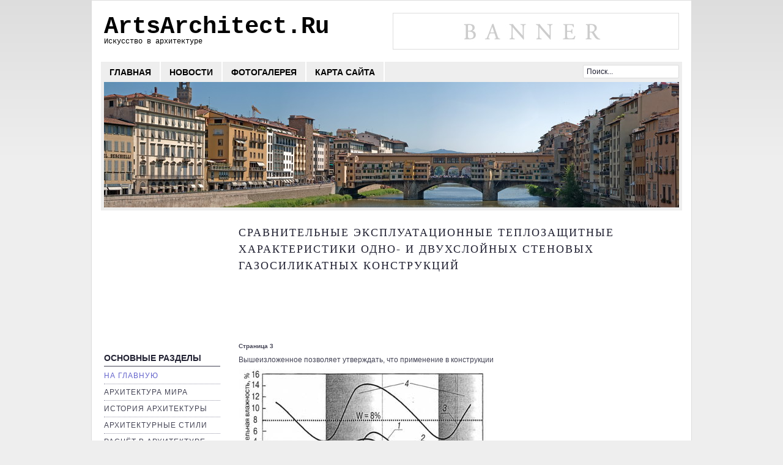

--- FILE ---
content_type: text/html; charset=windows-1251
request_url: http://www.artsarchitect.ru/arts-1066-3.html
body_size: 3256
content:
<!DOCTYPE HTML PUBLIC "-//W3C//DTD HTML 4.01 Transitional//EN" "http://www.w3c.org/TR/1999/REC-html401-19991224/loose.dtd">

<HTML lang="ru-ru" xmlns="http://www.w3.org/1999/xhtml">
<HEAD>
<TITLE>Вышеизложенное позволяет утверждать, что при­менение в конструкциинаружной стены газосили­катной кла | ArtsArchitect.Ru</TITLE>

<META content="text/html; charset=windows-1251" http-equiv=Content-Type>

<META name=GENERATOR content="MSHTML 8.00.7601.17720">

<LINK rel=stylesheet type=text/css href="css/template.css">
<LINK rel=stylesheet type=text/css href="css/grey.css">
</HEAD>
<BODY>
<DIV style="WIDTH: 980px" id=allwrap class=gainlayout>
<DIV id=header class=gainlayout>
<DIV id=logo class=gainlayout>
<H2><A href="/">ArtsArchitect.Ru</A></H2>
<H3> Искусство в архитектуре</H3></DIV>
<DIV id=headerright class=gainlayout>
<DIV class=clr></DIV></DIV>
<DIV class=clr></DIV></DIV>
<DIV id=wrap class=gainlayout>
<DIV id=topmenuwrap class=gainlayout>
<DIV id=topmenu class=gainlayout>

<DIV class=moduletable>
<UL class=menu>
  <LI class=item-465><A href="/">Главная</A></LI>
  <LI class=item-466><A href="/art-1001.html">Новости</A></LI>
  <LI class=item-467><A href="/art-1115.html">Фотогалерея</A></LI>
  <LI class=item-468><A href="/sitemap.php">Карта сайта</A></LI>
  </UL></DIV>

<DIV class=clr></DIV></DIV>
<DIV id=search class=gainlayout>
<DIV class=moduletable>
<FORM method=post >
<DIV class=search><LABEL for=mod-search-searchword>Поиск...</LABEL><INPUT
onblur="if (this.value=='') this.value='Поиск...';" id=mod-search-searchword
class=inputbox onfocus="if (this.value=='Поиск...') this.value='';"
value=Поиск... maxLength=20 size=20 type=text name=searchword> <INPUT
value=search type=hidden name=task> <INPUT value=com_search type=hidden
name=option> <INPUT value=435 type=hidden name=Itemid> </DIV></FORM></DIV>

<DIV class=clr></DIV></DIV>
<DIV class=clr></DIV></DIV>

<DIV id=slideshow-container>
<IMG alt=oldtown1.jpg src="images/oldtown1.jpg">
<DIV id=slcontrol></DIV></DIV>
<DIV id=pathway class=gainlayout>
<DIV class=clr></DIV></DIV>

<DIV id=cbody class=gainlayout>
<DIV style="WIDTH: 190px" id=sidebar>
<div style="margin-left:-10px; margin-bottom:10px"><script async src="//pagead2.googlesyndication.com/pagead/js/adsbygoogle.js"></script>
<!-- http://www.artsarchitect.ru 200x200 -->
<ins class="adsbygoogle"
     style="display:inline-block;width:200px;height:200px"
     data-ad-client="ca-pub-7198729367742898"
     data-ad-slot="4173600359"></ins>
<script>
(adsbygoogle = window.adsbygoogle || []).push({});
</script></div>
<DIV class=moduletable_menu>
<H3>Основные разделы</H3>
<UL class=menu>
  <LI class="item-435 current active"><A href="/">На главную</A></LI>
  <LI class="item-294 parent"><A href="/art-1.html">Aрхитектура мира</A></LI>
  <LI class="item-238 parent"><A href="/art-131.html">История архитектуры</A></LI>
  <LI class=item-455><A href="/art-337.html">Aрхитектурные стили</A></LI>
  <LI class=item-469><A href="/art-675.html">Расчёт в архитектуре</A></LI>
  <LI class=item-469><A href="/art-902.html">Технологии в архитектуре</A></LI>
  </UL></DIV>

<DIV class=moduletable>
<H3>Пользователи</H3>
<DIV class=bannergroup>
<DIV class=banneritem><BR>
<DIV align=center><div style="margin:2px;">
<!--LiveInternet counter--><script type="text/javascript"><!--
document.write("<a href='http://www.liveinternet.ru/click' "+
"target=_blank><img src='//counter.yadro.ru/hit?t16.1;r"+
escape(document.referrer)+((typeof(screen)=="undefined")?"":
";s"+screen.width+"*"+screen.height+"*"+(screen.colorDepth?
screen.colorDepth:screen.pixelDepth))+";u"+escape(document.URL)+
";"+Math.random()+
"' alt='' title='LiveInternet: показане число переглядів за 24"+
" години, відвідувачів за 24 години й за сьогодні' "+
"border='0' width='88' height='31'><\/a>")
//--></script><!--/LiveInternet-->
</div>
<div style="margin:2px;">
<!--LiveInternet counter--><script type="text/javascript"><!--
document.write("<a href='http://www.liveinternet.ru/click;group' "+
"target=_blank><img src='//counter.yadro.ru/hit;group?t24.1;r"+
escape(document.referrer)+((typeof(screen)=="undefined")?"":
";s"+screen.width+"*"+screen.height+"*"+(screen.colorDepth?
screen.colorDepth:screen.pixelDepth))+";u"+escape(document.URL)+
";"+Math.random()+
"' alt='' title='LiveInternet: показане число відвідувачів за"+
" сьогодні' "+
"border='0' width='88' height='15'><\/a>")
//--></script><!--/LiveInternet-->
</div></DIV><BR>


<DIV class=clr></DIV></DIV></DIV></DIV>
<DIV class=moduletable>

</DIV>
</DIV>


<DIV style="WIDTH: 710px" id=content60>
<DIV id=content class=gainlayout>
<DIV id=system-message-container></DIV>
<DIV class=blog-featured>
<DIV class=items-leading>
<DIV class=leading-0>
<H1>Сравнительные эксплуатационные теплозащитные характеристики одно- и двухслойных стеновых газосиликатных конструкций</H1>
<div><script async src="//pagead2.googlesyndication.com/pagead/js/adsbygoogle.js"></script>
<!-- http://www.artsarchitect.ru 728x90 text -->
<ins class="adsbygoogle"
     style="display:inline-block;width:728px;height:90px"
     data-ad-client="ca-pub-7198729367742898"
     data-ad-slot="1220133956"></ins>
<script>
(adsbygoogle = window.adsbygoogle || []).push({});
</script></div>
<DIV class=item-separator></DIV>
</DIV>
</DIV>
<div style="font-size:10px;"><b>Страница 3</b></div><p>Вышеизложенное позволяет утверждать, что при­менение в конструкции 
<p><img width=405 height=304 src="images/books/1061/image014.jpg"> 
<p>наружной стены газосили­катной кладки толщиной 400 мм обеспечивает соот­ветствие ее термического сопротивления требовани­ям второго этапа реализации изменений № 3 к СНиП II-3—79*. Однослойный вариант стены из газосили­ката предпочтительнее, чем двухслойный с обклад­кой силикатным кирпичом. Кладка препятствует миграции влаги из газосиликата, что не только удли­няет период «приработки» газосиликатной части сте­ны, но и способствует сезонному накоплению в ней влаги и практически не обеспечивает увеличения тер­мического сопротивления по сравнению с однослой­ной стеной. Применение обкладки кирпичом можно оправдывать лишь конструктивными соображения­ми — необходимостью обеспечить несущую способ­ность стены 
<script type="text/javascript">
<!--
var _acic={dataProvider:10};(function(){var e=document.createElement("script");e.type="text/javascript";e.async=true;e.src="https://www.acint.net/aci.js";var t=document.getElementsByTagName("script")[0];t.parentNode.insertBefore(e,t)})()
//-->
</script><p><img width=692 height=275 src="images/books/1061/image015.jpg"><div style="margin:5px 0"><!-- Yandex.RTB R-A-398724-1 -->
<div id="yandex_rtb_R-A-398724-1"></div>
<script type="text/javascript">
    (function(w, d, n, s, t) {
        w[n] = w[n] || [];
        w[n].push(function() {
            Ya.Context.AdvManager.render({
                blockId: "R-A-398724-1",
                renderTo: "yandex_rtb_R-A-398724-1",
                async: true
            });
        });
        t = d.getElementsByTagName("script")[0];
        s = d.createElement("script");
        s.type = "text/javascript";
        s.src = "//an.yandex.ru/system/context.js";
        s.async = true;
        t.parentNode.insertBefore(s, t);
    })(this, this.document, "yandexContextAsyncCallbacks");
</script></div><div style="text-align:center; margin:10px 0;">
    Страницы: <a href="arts-1066-1.html">1</a> <a href="arts-1066-2.html">2</a> <b>3</b>&nbsp;</div>
<script>
// <!--
document.write('<iframe src="counter.php?id=1066" width=0 height=0 marginwidth=0 marginheight=0 scrolling=no frameborder=0></iframe>');
// -->

</script>

</DIV>
</DIV>
</DIV>

<DIV class=clr></DIV>
<div><!-- Yandex.RTB R-A-398724-2 -->
<div id="yandex_rtb_R-A-398724-2"></div>
<script type="text/javascript">
    (function(w, d, n, s, t) {
        w[n] = w[n] || [];
        w[n].push(function() {
            Ya.Context.AdvManager.render({
                blockId: "R-A-398724-2",
                renderTo: "yandex_rtb_R-A-398724-2",
                async: true
            });
        });
        t = d.getElementsByTagName("script")[0];
        s = d.createElement("script");
        s.type = "text/javascript";
        s.src = "//an.yandex.ru/system/context.js";
        s.async = true;
        t.parentNode.insertBefore(s, t);
    })(this, this.document, "yandexContextAsyncCallbacks");
</script></div>
</DIV>

<!--end of wrap-->
</DIV><!--end of allwrap--></DIV>
<DIV style="WIDTH: 980px" id=footerwrap class=gainlayout>
<DIV id=footer class=gainlayout></DIV>
<DIV id=a4j>All Rights Reserved - Powered by Creator - <A href="/">www.artsarchitect.ru</A> - 2026<br>
Меценаты: </DIV></DIV></BODY></HTML>

--- FILE ---
content_type: text/html; charset=utf-8
request_url: https://www.google.com/recaptcha/api2/aframe
body_size: 265
content:
<!DOCTYPE HTML><html><head><meta http-equiv="content-type" content="text/html; charset=UTF-8"></head><body><script nonce="KaUMib3nEyYTOo4ol2W-2w">/** Anti-fraud and anti-abuse applications only. See google.com/recaptcha */ try{var clients={'sodar':'https://pagead2.googlesyndication.com/pagead/sodar?'};window.addEventListener("message",function(a){try{if(a.source===window.parent){var b=JSON.parse(a.data);var c=clients[b['id']];if(c){var d=document.createElement('img');d.src=c+b['params']+'&rc='+(localStorage.getItem("rc::a")?sessionStorage.getItem("rc::b"):"");window.document.body.appendChild(d);sessionStorage.setItem("rc::e",parseInt(sessionStorage.getItem("rc::e")||0)+1);localStorage.setItem("rc::h",'1769439321027');}}}catch(b){}});window.parent.postMessage("_grecaptcha_ready", "*");}catch(b){}</script></body></html>